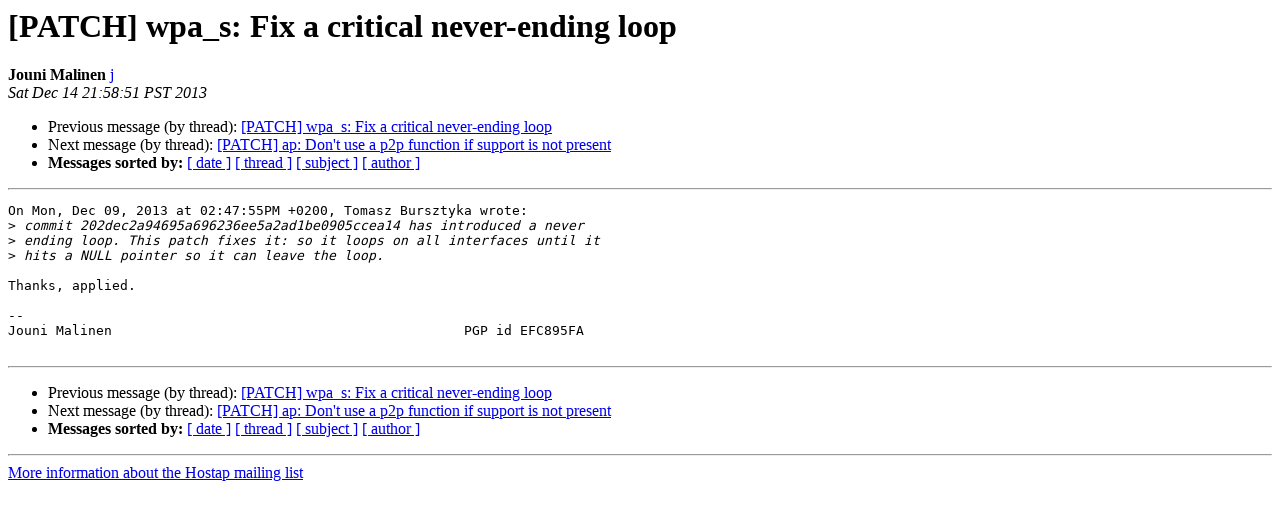

--- FILE ---
content_type: text/html
request_url: http://lists.infradead.org/pipermail/hostap/2013-December/029211.html
body_size: 2908
content:
<!DOCTYPE HTML PUBLIC "-//W3C//DTD HTML 4.01 Transitional//EN">
<HTML>
 <HEAD>
   <TITLE> [PATCH] wpa_s: Fix a critical never-ending loop
   </TITLE>
   <LINK REL="Index" HREF="index.html" >
   <LINK REL="made" HREF="mailto:hostap%40lists.infradead.org?Subject=Re:%20Re%3A%20%5BPATCH%5D%20wpa_s%3A%20Fix%20a%20critical%20never-ending%20loop&In-Reply-To=%3C20131215055851.GC32676%40w1.fi%3E">
   <META NAME="robots" CONTENT="index,nofollow">
   <style type="text/css">
       pre {
           white-space: pre-wrap;       /* css-2.1, curent FF, Opera, Safari */
           }
   </style>
   <META http-equiv="Content-Type" content="text/html; charset=us-ascii">
   <LINK REL="Previous"  HREF="029185.html">
   <LINK REL="Next"  HREF="029186.html">
 </HEAD>
 <BODY BGCOLOR="#ffffff">
   <H1>[PATCH] wpa_s: Fix a critical never-ending loop</H1>
    <B>Jouni Malinen</B> 
    <A HREF="mailto:hostap%40lists.infradead.org?Subject=Re:%20Re%3A%20%5BPATCH%5D%20wpa_s%3A%20Fix%20a%20critical%20never-ending%20loop&In-Reply-To=%3C20131215055851.GC32676%40w1.fi%3E"
       TITLE="[PATCH] wpa_s: Fix a critical never-ending loop">j
       </A><BR>
    <I>Sat Dec 14 21:58:51 PST 2013</I>
    <P><UL>
        <LI>Previous message (by thread): <A HREF="029185.html">[PATCH] wpa_s: Fix a critical never-ending loop
</A></li>
        <LI>Next message (by thread): <A HREF="029186.html">[PATCH] ap: Don't use a p2p function if support is not present
</A></li>
         <LI> <B>Messages sorted by:</B> 
              <a href="date.html#29211">[ date ]</a>
              <a href="thread.html#29211">[ thread ]</a>
              <a href="subject.html#29211">[ subject ]</a>
              <a href="author.html#29211">[ author ]</a>
         </LI>
       </UL>
    <HR>  
<!--beginarticle-->
<PRE>On Mon, Dec 09, 2013 at 02:47:55PM +0200, Tomasz Bursztyka wrote:
&gt;<i> commit 202dec2a94695a696236ee5a2ad1be0905ccea14 has introduced a never
</I>&gt;<i> ending loop. This patch fixes it: so it loops on all interfaces until it
</I>&gt;<i> hits a NULL pointer so it can leave the loop.
</I>
Thanks, applied.
 
-- 
Jouni Malinen                                            PGP id EFC895FA

</PRE>

<!--endarticle-->
    <HR>
    <P><UL>
        <!--threads-->
	<LI>Previous message (by thread): <A HREF="029185.html">[PATCH] wpa_s: Fix a critical never-ending loop
</A></li>
	<LI>Next message (by thread): <A HREF="029186.html">[PATCH] ap: Don't use a p2p function if support is not present
</A></li>
         <LI> <B>Messages sorted by:</B> 
              <a href="date.html#29211">[ date ]</a>
              <a href="thread.html#29211">[ thread ]</a>
              <a href="subject.html#29211">[ subject ]</a>
              <a href="author.html#29211">[ author ]</a>
         </LI>
       </UL>

<hr>
<a href="http://lists.infradead.org/mailman/listinfo/hostap">More information about the Hostap
mailing list</a><br>
</body></html>
